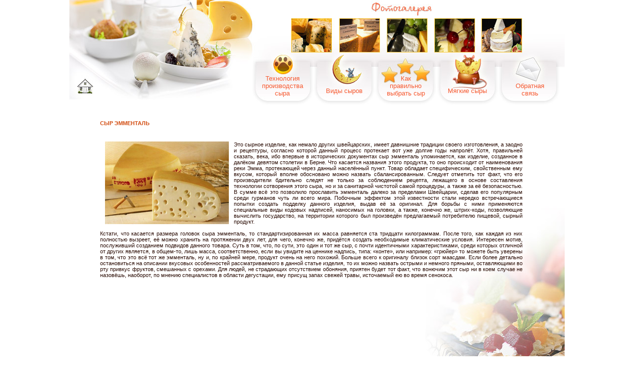

--- FILE ---
content_type: text/html; charset=windows-1251
request_url: http://syyyr.ru/vidi/emmental.php
body_size: 3946
content:
<!DOCTYPE HTML PUBLIC "-//W3C//DTD HTML 4.01 Transitional//EN"
"http://www.w3.org/TR/html4/loose.dtd">
<html>
<head>
<meta http-equiv="Content-Type" content="text/html; charset=windows-1251">
<title>Сыр эмменталь
</title>
<link href="../cheessss.css" rel="stylesheet" type="text/css">
</head>

<body>
<table width="1000" border="0" align="center" cellpadding="0" cellspacing="0">
  <tr>
    <td><img src="../images/syr_01.jpg" width="609" height="37" alt=""><a href="../photo/"><img src="../images/syr_02.jpg" alt="Фотогалерея" width="124" height="37" border="0"></a><img src="../images/syr_03.jpg" width="267" height="37" alt=""></td>
  </tr>
  <tr>
    <td><table width="100%" border="0" cellspacing="0" cellpadding="0">
      <tr>
        <td width="448"><img src="../images/syr_04.jpg" width="448" height="69" alt=""></td>
        <td width="97" style="background-image:url(../images/syr_05.jpg)"><a class="im" href="../photo/p01.php"><img class="rrr" src="../images/m001.jpg" width="80" height="67" alt=""></a></td>
        <td width="96" style="background-image:url(../images/syr_06.jpg)"><a class="im" href="../photo/p02.php"><img class="rrr" src="../images/m002.jpg" width="80" height="67" alt=""></a></td>
        <td width="96" style="background-image:url(../images/syr_07.jpg)"><a class="im" href="../photo/p03.php"><img class="rrr" src="../images/m003.jpg" width="80" height="67" alt=""></a></td>
        <td width="95" style="background-image:url(../images/syr_08.jpg)"><a class="im" href="../photo/p04.php"><img class="rrr" src="../images/m004.jpg" width="80" height="67" alt=""></a></td>
        <td width="168" style="background-image:url(../images/syr_09.jpg)"><a class="im" href="../photo/p05.php"><img class="rrr" src="../images/m005.jpg" width="80" height="67" alt=""></a></td>
      </tr>
    </table></td>
  </tr>
  <tr>
    <td><table width="100%" border="0" cellspacing="0" cellpadding="0">
      <tr>
        <td width="56"><img src="../images/syr_10.jpg" width="56" height="47" alt=""><a href="../index.php"><img src="../images/syr_17.jpg" alt="Главная" width="56" height="65" border="0"></a></td>
        <td width="317"><img src="../images/syr_11.jpg" width="317" height="112" alt=""></td>
        <td width="125" valign="bottom"  style="background-image:url(../images/syr_12.jpg)"><div class="razdeli1"><a class="n" href="../tehnologiya/">Технология<br>производства<br>сыра</a></div></td>
        <td width="125" valign="bottom"  style="background-image:url(../images/syr_13.jpg)"><div class="razdeli2"><a class="n" href="../vidi/">Виды сыров</a></div></td>
        <td width="123" valign="bottom"  style="background-image:url(../images/syr_14.jpg)"><div class="razdeli1"><a class="n" href="../vibor/">Как<br>правильно<br>выбрать сыр</a></div></td>
        <td width="125" valign="bottom"  style="background-image:url(../images/syr_15.jpg)"><div class="razdeli2"><a class="n" href="../myagkie/">Мягкие сыры</a></div></td>
        <td width="129" valign="bottom"  style="background-image:url(../images/syr_16.jpg)"><div class="razdeli1"><a class="n" href="../guestbook.php">Обратная<br>связь</a></div></td>
      </tr>
    </table></td>
  </tr>
  <tr>
    <td height="515" valign="top" style="background-image:url(../images/syr_19.jpg); background-position:bottom; background-repeat:no-repeat"><h1> 
Сыр эмменталь
</h1><div class="statiy">
<div align="justify">
<p>
<img src="emmental_clip_image002.jpg" alt="" width="250" style="float:left; margin:0 10px;">Это сырное изделие, как немало других швейцарских, имеет давнишние традиции своего изготовления, а заодно и рецептуры, согласно которой данный процесс протекает вот уже долгие годы напролёт. Хотя, правильней сказать, века, ибо впервые в исторических документах сыр эмменталь упоминается, как изделие, созданное в далёком девятом столетии в Берне. Что касается названия этого продукта, то оно происходит от наименования реки Эмма, протекающей через данный населённый пункт. Товар обладает специфическим, свойственным ему вкусом, который вполне обосновано можно назвать сбалансированным. Следует отметить тот факт, что его производители бдительно следят не только за соблюдением рецепта, лежащего в основе составления технологии сотворения этого сыра, но и за санитарной чистотой самой процедуры, а также за её безопасностью. В сумме всё это позволило прославить эмменталь далеко за пределами Швейцарии, сделав его популярным среди гурманов чуть ли всего мира. Побочным эффектом этой известности стали нередко встречающиеся попытки создать подделку данного изделия, выдав её за оригинал. Для борьбы с ними применяются специальные виды кодовых надписей, наносимых на головки, а также, конечно же, штрих-коды, позволяющие вычислить государство, на территории которого был произведён предлагаемый потребителю пищевой, сырный продукт. <br><br>
Кстати, что касается размера головок сыра эмменталь, то стандартизированная их масса равняется ста тридцати килограммам. После того, как каждая из них полностью вызреет, её можно хранить на протяжении двух лет, для чего, конечно же, придётся создать необходимые климатические условия. Интересен мотив, послуживший созданием подвидов данного товара. Суть в том, что, по сути, это один и тот же сыр, с почти идентичными характеристиками, среди которых отличной от других является, в общем-то, лишь масса, соответственно, если вы увидите на ценнике надпись, типа: «конте», или например: «грюйер» то можете быть уверены в том, что это всё тот же эмменталь, ну и, по крайней мере, продукт очень на него похожий. Больше всего к оригиналу близок сорт маасдам. Если более детально остановиться на описании вкусовых особенностей рассматриваемого в данной статье изделия, то их можно назвать острыми и немного пряными, оставляющими во рту привкус фруктов, смешанных с орехами. Для людей, не страдающих отсутствием обоняния, приятен будет тот факт, что вонючим этот сыр ни в коем случае не назовёшь, наоборот, по мнению специалистов в области дегустации, ему присущ запах свежей травы, источаемый ею во время сенокоса.  <br><br>
</p>
</div>

</div>
    
    <!--
    
    
    
    Баннер
    
    
    -->
<style>                                                                      
 #begunSpan {font-size: 11px; color: Black;}                                  
 #begunSpan a{ font-size: 11px;}                               
 </style>                                                                     
                                                                              
 <div id="begunSpan" align="center">                                                         
 
   

   
 
   
  
   
</div>
 </td>
  </tr>
  <tr>
    <td height="35" align="center" valign="bottom" style="background-image:url(../images/syr_20.gif)">

<div class="cpp">
<script type="text/javascript"><!--
google_ad_client = "ca-pub-4391953709842378";
/* http://syyyr.ru/ */
google_ad_slot = "6499327595";
google_ad_width = 468;
google_ad_height = 15;
//-->
</script>
<script type="text/javascript"
src="http://pagead2.googlesyndication.com/pagead/show_ads.js">
</script>
<br>
2009-2026 (с) при использовании материалов сайта обязательна <a class="backlink" href="https://vkonche.com/">активная ссылка</a> на <a href="http://syyyr.ru/"><b>syyyr.ru</b></a>


</div></td>
  </tr>
</table>
<table align="center" width="80%"><tr><td width="33%"></td>
<td width="33%">
<div align="center">
<!--Rating@Mail.ru counter-->
<script language="javascript" type="text/javascript"><!--
d=document;var a='';a+=';r='+escape(d.referrer);js=10;//--></script>
<script language="javascript1.1" type="text/javascript"><!--
a+=';j='+navigator.javaEnabled();js=11;//--></script>
<script language="javascript1.2" type="text/javascript"><!--
s=screen;a+=';s='+s.width+'*'+s.height;
a+=';d='+(s.colorDepth?s.colorDepth:s.pixelDepth);js=12;//--></script>
<script language="javascript1.3" type="text/javascript"><!--
js=13;//--></script><script language="javascript" type="text/javascript"><!--
d.write('<a href="http://top.mail.ru/jump?from=1715178" target="_top">'+
'<img src="http://db.c2.ba.a1.top.mail.ru/counter?id=1715178;t=210;js='+js+
a+';rand='+Math.random()+'" alt="???????@Mail.ru" border="0" '+
'height="31" width="88"><\/a>');if(11<js)d.write('<'+'!-- ');//--></script>
<noscript><a target="_top" href="http://top.mail.ru/jump?from=1715178">
<img src="http://db.c2.ba.a1.top.mail.ru/counter?js=na;id=1715178;t=210" 
height="31" width="88" border="0" alt="???????@Mail.ru"></a></noscript>
<script language="javascript" type="text/javascript"><!--
if(11<js)d.write('--'+'>');//--></script>
<!--// Rating@Mail.ru counter-->
<!--LiveInternet counter--><script type="text/javascript"><!--
document.write("<a href='http://www.liveinternet.ru/click' "+
"target=_blank><img src='http://counter.yadro.ru/hit?t12.2;r"+
escape(document.referrer)+((typeof(screen)=="undefined")?"":
";s"+screen.width+"*"+screen.height+"*"+(screen.colorDepth?
screen.colorDepth:screen.pixelDepth))+";u"+escape(document.URL)+
";"+Math.random()+
"' alt='' title='LiveInternet: ???????? ????? ?????????? ?? 24"+
" ????, ??????????? ?? 24 ???? ? ?? ???????' "+
"border='0' width='88' height='31'><\/a>")
//--></script><!--/LiveInternet-->

</div>
</td>
<td></td>
</tr></table>
<script>
  (function(i,s,o,g,r,a,m){i['GoogleAnalyticsObject']=r;i[r]=i[r]||function(){
  (i[r].q=i[r].q||[]).push(arguments)},i[r].l=1*new Date();a=s.createElement(o),
  m=s.getElementsByTagName(o)[0];a.async=1;a.src=g;m.parentNode.insertBefore(a,m)
  })(window,document,'script','//www.google-analytics.com/analytics.js','ga');

  ga('create', 'UA-43122845-1', 'syyyr.ru');
  ga('send', 'pageview');

</script>
</body>
</html>


--- FILE ---
content_type: text/html; charset=utf-8
request_url: https://www.google.com/recaptcha/api2/aframe
body_size: 268
content:
<!DOCTYPE HTML><html><head><meta http-equiv="content-type" content="text/html; charset=UTF-8"></head><body><script nonce="QGuCalTBSXBwLtzcR6ZiZA">/** Anti-fraud and anti-abuse applications only. See google.com/recaptcha */ try{var clients={'sodar':'https://pagead2.googlesyndication.com/pagead/sodar?'};window.addEventListener("message",function(a){try{if(a.source===window.parent){var b=JSON.parse(a.data);var c=clients[b['id']];if(c){var d=document.createElement('img');d.src=c+b['params']+'&rc='+(localStorage.getItem("rc::a")?sessionStorage.getItem("rc::b"):"");window.document.body.appendChild(d);sessionStorage.setItem("rc::e",parseInt(sessionStorage.getItem("rc::e")||0)+1);localStorage.setItem("rc::h",'1769700849275');}}}catch(b){}});window.parent.postMessage("_grecaptcha_ready", "*");}catch(b){}</script></body></html>

--- FILE ---
content_type: text/css
request_url: http://syyyr.ru/cheessss.css
body_size: 549
content:
body {
	margin-left: 0px;
	margin-top: 0px;
	margin-right: 0px;
	margin-bottom: 0px;
}

h1{
font-family:Tahoma, Geneva, sans-serif;
font-size:11px;
padding-left:62px;
padding-right:205px;
padding-bottom:0px;
margin-bottom:0px;
padding-top:18px;
color:#D24B0F;
text-transform:uppercase
}
.statiy{
font-family:Tahoma, Geneva, sans-serif;
font-size:11px;
padding-top:20px;
padding-left:62px;
padding-right:85px;
padding-bottom:80px;
color:#280901;
}
A:active {
	COLOR: #D24B0F; TEXT-DECORATION: none; line-height:18px; font-size:11px
}
A:visited {
	COLOR: #D24B0F; TEXT-DECORATION: none;line-height:18px;font-size:11px
}
A:link {
	COLOR: #D24B0F; TEXT-DECORATION: none;line-height:18px;font-size:11px
}
A:hover {
	COLOR: #280901; TEXT-DECORATION: none;line-height:18px;font-size:13px
}
.razdeli1{
font-family:Tahoma, Geneva, sans-serif;
font-size:13px;
text-align:center;
padding-right:11px;
padding-bottom:22px;
color:#F6592F;
}
.razdeli2{
font-family:Tahoma, Geneva, sans-serif;
font-size:13px;
text-align:center;
padding-right:11px;
padding-bottom:27px;
color:#F6592F;
}
A.n:active {
	COLOR: #F6592F; TEXT-DECORATION: none; line-height:normal; font-size:13px
}
A.n:visited {
	COLOR: #F6592F; TEXT-DECORATION: nonee;line-height:normal;font-size:13px
}
A.n:link {
	COLOR: #F6592F; TEXT-DECORATION: none;line-height:normal;font-size:13px
}
A.n:hover {
	COLOR: #280901; TEXT-DECORATION: none;line-height:normal;font-size:14px
}
.cpp{
font-family:Tahoma, Geneva, sans-serif;
font-size:9px;
padding-bottom:15px;
color:#280901;
}
a.im:hover img {
	border: 2px solid #F68161;
	width:78px;
	height:65px;

}
.rrr{
	border: 1px solid #F9C72D;

} 
.ramka{
	border: 3px solid #FA734E;

} 
.svyaz{
	text-align:left;
	font-family:Tahoma, Geneva, sans-serif;
	font-size:12px;
	color:#D24B0F;
}
.backlink {color:#000 !important;font-size:9px !important;}

--- FILE ---
content_type: text/plain
request_url: https://www.google-analytics.com/j/collect?v=1&_v=j102&a=1027604115&t=pageview&_s=1&dl=http%3A%2F%2Fsyyyr.ru%2Fvidi%2Femmental.php&ul=en-us%40posix&dt=%D0%A1%D1%8B%D1%80%20%D1%8D%D0%BC%D0%BC%D0%B5%D0%BD%D1%82%D0%B0%D0%BB%D1%8C&sr=1280x720&vp=1280x720&_u=IEBAAAABAAAAACAAI~&jid=4970542&gjid=813664794&cid=1461728199.1769700848&tid=UA-43122845-1&_gid=597660936.1769700848&_r=1&_slc=1&z=1151310182
body_size: -282
content:
2,cG-D9GE6R0ZHL